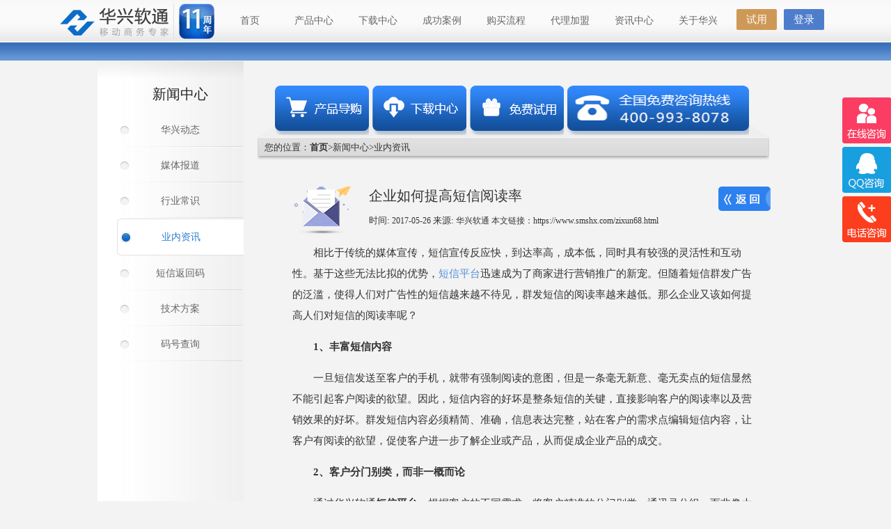

--- FILE ---
content_type: text/html
request_url: https://www.smshx.com/zixun68.html
body_size: 12272
content:
<!DOCTYPE html PUBLIC "-//W3C//DTD XHTML 1.0 Transitional//EN" "http://www.w3.org/TR/xhtml1/DTD/xhtml1-transitional.dtd">
<html xmlns="http://www.w3.org/1999/xhtml">
<head>
<link href="./images/biaozhi.ico" rel="shortcut icon">
<meta http-equiv="Content-Type" content="text/html; charset=utf-8" />
<title>企业如何提高短信阅读率</title>
<meta name="keywords" content="企业如何提高短信阅读率-业内资讯"/>
<meta name="description" content="随着短信群发广告的泛滥，使得人们对广告性的短信越来越不待见，群发短信的阅读率越来越低。那么企业又该如何提高人们对短信的阅读率呢？"/>
<link href="./css/index.css" rel="stylesheet" type="text/css"/>
<link href="./css/font-awesome.min.css" rel="stylesheet" type="text/css">
<script type="text/javascript" src="js/jquery-1.10.2.min.js"></script>
<script type="text/javascript" src="js/jquery.cookie.js"></script>
</head>
<body>
<script type="text/javascript" src="js/navtop.js"></script>
	<div class="tab-shadow"></div>
	<div class="content-shadow"></div> 
	<div id="sec_page_cont">
		<div id="sec_page_left">
			<div id="sec_page_left_header"></div>
			<dl id="sec_page_navs">
				<dt>新闻中心</dt> 
				<dd class="sec_page_nav" data-hash="#zxgg" data-id="0"><a href="news.html">华兴动态</a></dd>
				<dd class="sec_page_nav" data-hash="#mtbd" data-id="1"><a href="news_meiti.html">媒体报道</a></dd>
				<dd class="sec_page_nav" data-hash="#hycs" data-id="2"><a href="news_changshi.html">行业常识</a></dd>
				<dd class="selected" data-hash="#ynzx" data-id="3"><a style="color:#2C7FD4;" href="news_zixun.html">业内资讯</a></dd>
				<dd class="sec_page_nav" data-hash="#smsfhm" data-id="4"><a href="news_smsfanhuima.html">短信返回码</a></dd>
				<dd class="sec_page_nav" data-hash="#jsfa" data-id="5"><a href="news_jishufangan.html">技术方案</a></dd>
				<dd class="sec_page_nav" data-hash="#mhcx" data-id="6"><a href="news_mahaochaxun.html">码号查询</a></dd>
			</dl>	
		</div>		
		<div id="sec_page_right">
			<div class="jk_down">
				<div class="weizhi">您的位置：<b><a href="/">首页</a></b>>新闻中心><a href="news_zixun.html">业内资讯</a></div>
				<ul>
					<li>
						<a href="./product.html">
							<img src="./images/cpdh1.png"  onmouseover="this.src='./images/cpdh2.png'" onmouseout="this.src='./images/cpdh1.png'" width="135" height="71" alt="短信平台软件" />
						</a>
					</li>
					<li>
						<a href="./download.html">
							<img src="./images/xzzx1.png" onmouseover="this.src='./images/xzzx2.png'" onmouseout="this.src='./images/xzzx1.png'" width="135" height="71" alt="短信平台公司" />
						</a>
					</li>
					<li>
						<a href="http://www.smshx.cn/index.php/Sms/Public/register">
							<img src="images/mfsy1.png" onmouseover="this.src='images/mfsy2.png'" onmouseout="this.src='images/mfsy1.png'" width="135" height="71" alt="短信群发公司" />
						</a>
					</li>
					<li>
						<img src="images/mfzx.png" width="261" height="71" alt="群发短信公司" />
					</li>
				</ul>
			</div>			
			<div class="news-content show" data-id="133" data-hash="#news133">
				<div class="news-top">
					<h1>企业如何提高短信阅读率</h1>
					<p>时间: <span>2017-05-26</span> 来源: <span>华兴软通</span>  <span> 本文链接：<a href="zixun68.html">https://www.smshx.com/zixun68.html</a></span></p>				
				</div>
				<div class="news-body">
					<p>相比于传统的媒体宣传，短信宣传反应快，到达率高，成本低，同时具有较强的灵活性和互动性。基于这些无法比拟的优势，<a href="https://www.smshx.com/">短信平台</a>迅速成为了商家进行营销推广的新宠。但随着短信群发广告的泛滥，使得人们对广告性的短信越来越不待见，群发短信的阅读率越来越低。那么企业又该如何提高人们对短信的阅读率呢？</p>
					<b><p>1、丰富短信内容</p></b>
					<p>一旦短信发送至客户的手机，就带有强制阅读的意图，但是一条毫无新意、毫无卖点的短信显然不能引起客户阅读的欲望。因此，短信内容的好坏是整条短信的关键，直接影响客户的阅读率以及营销效果的好坏。群发短信内容必须精简、准确，信息表达完整，站在客户的需求点编辑短信内容，让客户有阅读的欲望，促使客户进一步了解企业或产品，从而促成企业产品的成交。</p>
					<b><p>2、客户分门别类，而非一概而论</p></b>
					<p>通过华兴软通<b>短信平台</b>，根据客户的不同需求，将客户精准的分门别类，通讯录分组。而非像大多数短信服务平台一般将客户一概而论，无视目标客户的选择，铺天盖地的群发短信，阅读率低，还容易引起客户反感。通过华兴软通短信平台通讯录分组功能，编辑不同的营销短信内容发送给不同的客户，获得更多客户点击阅读，精准把握客户的需求，同时提升客户体验，减少了投诉意见的产生，为企业下一步营销推广奠定良好的基础。</p>
					<b><p>3、选择合适的营销短信发送时间段</p></b>
					<p>对于企业来说，借助<b>短信平台</b>发送公司产品信息，是为了达到营销推广的目的。将广告内容发送至客户手机上，是为了让客户记住你的产品，记住你的公司。但是群发短信需要讲究时机，有针对性的推广，更能提高客户的阅读率，事半功倍。比如周末的时候给客户发送商城打折促销信息，能够较大程度的促使客户阅读短信，刺激潜在的消费欲望，达到推广效果。</p>
					<p>华兴软通<b>短信平台</b>友情提示，企业在群发短信时，一定要注意短信内容的质量，有针对性的发送不同的营销内容给不同需求的客户，根据客户的实际情况，选择恰当的时间段发送，提升客户阅读率，达到企业营销目的。</p>
					<i class="" onclick="location.href='news_zixun.html'"></i>
				</div>
				<div class="news-bottom">
					<span id="next-news">上一篇:</span><a data-id="132" href="zixun67.html">现代社会的短信营销</a>
				</div>
			</div>
			<div class="moreRead">
				<div class="moreReadTop">
					<p class="readHd">更多阅读</p>
				</div>
				<ul class="readList">
					<li>
						<a href="https://www.smshx.com/dongtai114.html">强大的短信验证码</a>
					</li>
					<li>
						<a href="https://www.smshx.com/dongtai113.html">短信平台在教育行业的应用</a>
					</li>
					<li>
						<a href="https://www.smshx.com/changshi94.html">短信平台服务面临的问题</a>
					</li>
					<li>
						<a href="https://www.smshx.com/changshi93.html">短信平台在汽车行业的应用</a>
					</li>
					<li>
						<a href="https://www.smshx.com/zixun66.html">短信接口的那些事儿</a>
					</li>
					<li>
						<a href="https://www.smshx.com/zixun65.html">怎样选择短信平台</a>
					</li>
				</ul>
			</div>
			</div>
		</div>
		<div class="clear"></div>
		<div class="roll-img-bg"></div>
		<div class="roll-pic">
			<div class="box"> 
				<div id="goleft"> 
					<div id="gols"> 
						<div id="goleft1"> 
							<img src="./images/logo/chery.png"   width="64" height="40" alt="短信平台软件"/>
							<img src="./images/logo/ddw.png"  width="68" height="41" alt="短信群发平台"/>
							<img src="./images/logo/homejoy.png"   width="113" height="41" alt="短信平台公司"/>
							<img src="./images/logo/tbw.png"   width="80" height="40" alt="群发短信公司"/>
							<img src="./images/logo/tmall.png"   width="159" height="40" alt="短信平台"/>
							<img src="./images/logo/zgyh.png"  width="126" height="41" alt="短信平台软件"/>
							<img src="./images/logo/zgyz.png"  width="125" height="41" alt="短信群发平台"/>
						</div> 
						<div id="goleft2"></div> 
					</div> 
				</div> 
			</div> 
		</div>		
	</div>
	<div id="footer">
		<div id="footer_content">
			<div id="detail_link">
				<dl>
					<dt><b>短信产品</b></dt>
					<dd><a href="https://www.smshx.com/dxjk.html">短信接口</a></dd>
					<dd><a href="product_yanzheng.html">短信验证码</a></dd>
					<dd><a href="product_qunfa.html">群发短信</a></dd>
					<dd><a href="https://www.smshx.com/dxpt.html">短信平台</a></dd>
					<dd><a href="product_jiekou_DBSKjieshao.html">短信DBSDK</a></dd>
					<dd><a href="product_jiekou.html">更多…</a></dd>
				</dl>
				<dl>
					<dt><b>微信产品</b></dt>
					<dd><a href="product_weiping.html">微耶(weiyes)</a></dd>
					<dd><a href="product_weiping_ww.html">微官网</a></dd>
					<dd><a href="product_weiping_wy.html">微营销</a></dd>
					<dd><a href="product_weiping_ws.html">微商城</a></dd>
					<dd><a href="product_weiping_wc.html">微餐饮</a></dd>
					<dd><a href="product_weiping.html">更多</a></dd>		
				</dl>
				<dl>
				    <dt><b>解决方案</b></dt>
					<dd><a href="case_jy.html">教育行业</a></dd>
					<dd><a href="case.html">金融行业</a></dd>
					<dd><a href="case_zq.html">证券行业</a></dd>
					<dd><a href="case_car.html">汽车行业</a></dd>
					<dd><a href="case_trip.html">旅游行业</a></dd>
					<dd><a href="case.html">更多…</a></dd>
				</dl>
				<dl>
					<dt><b>关于华兴</b></dt>
				    <dd><a href="news.html">华兴动态</a></dd>
					<dd><a href="certificate.html">公司资质</a></dd>
					<dd><a href="news.html">媒体报道</a></dd>
					<dd><a href="about_lx.html">联系方式</a></dd>
					<dd><a href="about_cp.html">诚聘英才</a></dd>
					<dd><a href="news.html">更多…</a></dd>
				</dl>
			</div>
			<div id="weixin">
				<p>"扫一扫"</p>
				<img src="./images/ewm.png" width="100" height="100" alt="短信平台公司"/>
				<h3>关注华兴软通官方微信</h3>
			</div>
			<div class="f">
				<!--[if IE 8]>
					<div class="f-background-ie8"></div>
				<![endif]-->
				<p>售前咨询：400-993-8078 &nbsp;售后服务：153-0020-3742<br>
				京ICP备09081686号  &nbsp;&nbsp;&nbsp;&nbsp; &nbsp;京公安网备1101055661<br>
				增值电信业务经营许可证：B2-20130253 <br>
				电信与信息服务业务经营许可证：京ICP证120252 <br>
				地址：北京市朝阳区东方华瑞北区8号楼6层A601<br>
                版权所有：华兴软通（北京）信息技术有限公司
				</p>
			</div>
		</div>
	</div>
	<script src="./js/category.js"></script>	
	<script type="text/javascript"> 
		//图片滚动JS代码 
		var speed2=20; 
		var FGgoleft=document.getElementById('goleft'); 
		var FGgoleft1=document.getElementById('goleft1'); 
		var FGgoleft2=document.getElementById('goleft2'); 
		FGgoleft2.innerHTML=FGgoleft1.innerHTML 
		function Marquee2(){ 
		if(FGgoleft2.offsetWidth-FGgoleft.scrollLeft<=0) 
		{ 
		FGgoleft.scrollLeft-=FGgoleft1.offsetWidth 
		} 
		else{ 
		FGgoleft.scrollLeft++; 
		} 
		} 
		var MyMar2=setInterval(Marquee2,speed2) 
		FGgoleft.onmouseover=function() { clearInterval(MyMar2) } 
		FGgoleft.onmouseout=function() { MyMar2=setInterval(Marquee2,speed2) } 
	</script> 
<script type="text/javascript" src="js/backtop.js"></script>
<div class="contactUs">
	<ul class="contactUsList">
    	<li class="ctactZj">
			<a  title='在线咨询' onclick="openZoosUrl('chatwin');"  href='javascript:void();' ></a>		
    	<li class="ctactQQ">
			<a  title='QQ咨询' target="_blank" href="http://wpa.qq.com/msgrd?v=3&uin=2959568405&site=qq&menu=yes" ></a>
    	<li class="ctactPhone"><a  title='电话咨询' onclick="openZoosUrl();LR_HideInvite();return false;"  href='javascript:void();' ></a>
			<div class="phoneinfo">
				<div class="sq">
					全国热线：400-993-8078
				</div>				
				<div class="sh">
					电&nbsp;&nbsp;&nbsp;&nbsp;&nbsp;&nbsp;&nbsp;话：010-65777996
				</div>
			</div>
    	<li class="backtop"><a href="#javascript"></a>
    </ul>
</div><link href="./css/contactUs.css" rel="stylesheet" type="text/css"/></body><script language="javascript" src="https://dqt.zoosnet.net/JS/LsJS.aspx?siteid=DQT88388680&float=0&lng=cn"></script>
</html>

--- FILE ---
content_type: application/javascript
request_url: https://www.smshx.com/js/backtop.js
body_size: 981
content:
$(document).ready(function  () {
	$(window).scroll(function (){
		if($(window).scrollTop()>=200)
		{
			$(".backtop").fadeIn();
		}
		else{
			$(".backtop").fadeOut();
		}

	});

	$(".backtop").on("click",function(event){
		$('html,body').animate({scrollTop:0},500);
		return false;
	});
	
	$(".ctactPhone,.ctactScene").hover(function(){
		var className=$(this).attr('class');
		if(className=="ctactScene"){
			ctactScene(className);
		}else{
			ls($(this));
		}
	},function(){
		var className=$(this).attr('class');
		if(className=="ctactScene"){
			ctactSceneo();
		}else{
			sh($(this));
		}
	})
	
	function ctactScene(className){
		var dede=$("<div class='rightewm'></div>");
		$('.'+className).children('a').append(dede);
		$(".rightewm").css('display','none').stop().slideDown();
	}
	function ctactSceneo(){
		$(".rightewm").stop().slideUp(function(){
			$(".rightewm").remove();
		});	
	}
	function ls(cuebt){
		cuebt.stop().animate({'margin-right':'195px'},500).siblings().stop().animate({'margin-right':'0px'},500);
	}
	function sh(shw){
		shw.stop().animate({'margin-right':'0px'},500);
	}
})
